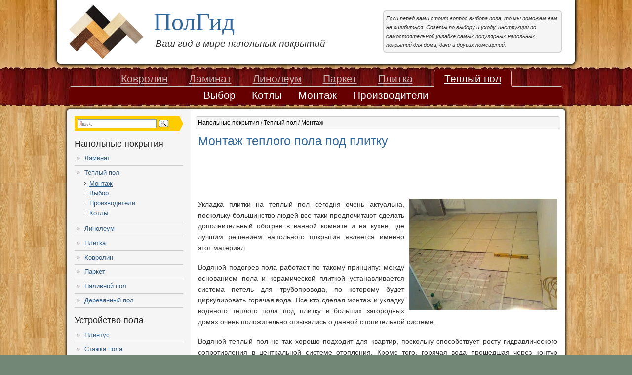

--- FILE ---
content_type: text/html; charset=utf-8
request_url: https://polgid.ru/teplyi-pol/montazh/montazh-teplogo-pola-pod-plitku-2/
body_size: 6409
content:
<!DOCTYPE html>
<html lang="ru">
<head>
  <meta name="viewport" content="width=device-width, initial-scale=1">
<meta charset="utf-8">
  <title>Укладка плитки на теплый пол | Монтаж и укладка теплого пола под плитку</title>
  <link rel="stylesheet" href="/wp-content/themes/devart/style.css" type="text/css" media="screen">
  <script type="text/javascript" src="/wp-includes/js/jquery/jquery.js"></script>
  <script type="text/javascript" src="/wp-includes/js/jquery/jquery-migrate.min.js"></script>
  <meta name="description" content="Особенности монтажа водяного теплого пола под плитку. Плюсы и минусы данной системы обогрева.">
  <meta name="keywords" content="монтаж укладка теплый пол плитка">
  <link rel="canonical" href="/teplyi-pol/montazh/montazh-teplogo-pola-pod-plitku-2/">
  <script type="text/javascript" src="https://ajax.googleapis.com/ajax/libs/jquery/1.4.4/jquery.min.js"></script>
  <script type="text/javascript" src="//vk.com/js/api/openapi.js"></script>
  <script type="text/javascript">
  VK.init({apiId: 3174991, onlyWidgets: true});
  </script>
  <style type="text/css">
  .ya-page_js_yes .ya-site-form_inited_no { display: none; }
  </style>
</head>
<body>  <ins data-ad-channel="b1abb8ba140ddacf357f0dd10203906a" data-biqdiq-init></ins>

  <div id="upheadcont">
    <div id="uphead">
      <div id="header">
        <div id="logo">
          <a href="/"><img height="110px" src="/wp-content/themes/devart/images/laminat.png"><span id="name">ПолГид</span></a>
        </div>
        <div id="descr">
          Ваш гид в мире напольных покрытий
        </div>
        <div id="descr2">
          Если перед вами стоит вопрос выбора пола, то мы поможем вам не ошибиться. Советы по выбору и уходу, инструкции по самостоятельной укладке самых популярных напольных покрытий для дома, дачи и других помещений.
        </div>
      </div>
    </div>
    <div id="nav">
      <a id="menupassive" href="/kovrolin/">Ковролин</a> <a id="menupassive" href="/laminat/">Ламинат</a> <a id="menupassive" href="/linoleum/">Линолеум</a> <a id="menupassive" href="/parket/">Паркет</a> <a id="menupassive" href="/plitka/">Плитка</a> <a id="menuactive" href="/teplyi-pol/">Теплый пол</a>
      <div id="menulaminat">
        <a href="/teplyi-pol/choice/">Выбор</a> <a href="/teplyi-pol/kotel/">Котлы</a> <a href="/teplyi-pol/montazh/">Монтаж</a> <a href="/teplyi-pol/proizvoditely/">Производители</a>
      </div>
    </div>
  </div>
  <div id="container">
    <div id="wrapper">
      <div id="content">
        <div id="kroshki">
          <div id="crumbs">
            <a href="/">Напольные покрытия</a> / <a href="/teplyi-pol/">Теплый пол</a> / <a href="/teplyi-pol/montazh/">Монтаж</a>
          </div>
        </div>
        <div id="postsingle">
          <div id="postzag">
            <h1>Монтаж теплого пола под плитку</h1>
          </div>
          <div class="ads">
            <ins class="adsbygoogle" style="display:inline-block;width:728px;height:90px" data-ad-client="ca-pub-0023094486926377" data-ad-slot="2322165547"></ins> 
            <script>


            (adsbygoogle = window.adsbygoogle || []).push({});
            </script>
          </div>
          <p><img class="alignnone size-medium wp-image-1886" alt="теплый пол под плитку" src="/wp-content/uploads/2013/08/%D1%82%D0%B5%D0%BF%D0%BB%D1%8B%D0%B9-%D0%BF%D0%BE%D0%BB-%D0%BF%D0%BE%D0%B4-%D0%BF%D0%BB%D0%B8%D1%82%D0%BA%D1%83-300x225.jpg" width="300" height="225">Укладка плитки на теплый пол сегодня очень актуальна, поскольку большинство людей все-таки предпочитают сделать дополнительный обогрев в ванной комнате и на кухне, где лучшим решением напольного покрытия является именно этот материал.</p>
          <p>Водяной подогрев пола работает по такому принципу: между основанием пола и керамической плиткой устанавливается система петель для трубопровода, по которому будет циркулировать горячая вода. Все кто сделал монтаж и укладку водяного теплого пола под плитку в больших загородных домах очень положительно отзывались о данной отопительной системе.</p>
          <p>Водяной теплый пол не так хорошо подходит для квартир, поскольку способствует росту гидравлического сопротивления в центральной системе отопления. Кроме того, горячая вода прошедшая через контур возвращается охлажденной в систему, что может вызвать жалобы соседей.<br></p>
          <div id="yandex_rtb_R-A-106847-2"></div>
          <p></p>
          <h2>Монтаж</h2>
          <p>Установка такого варианта теплого пола предполагает заливку бетонной стяжки. А значит, в помещении необходимо будет значительно поднять уровень поверхности пола. Монтаж требует выполнения следующих действий:</p>
          <ul>
            <li>Подготовить поверхность основания пола, при этом удалить старое покрытие. Очистить от мусора и грязи, а также пыли при помощи пылесоса.</li>
            <li>Выполнить выравнивающую стяжку пола.</li>
            <li>Сверху на сухой бетонный слой уложить теплоизоляцию, роль которой, как правило, исполняет полистирол.</li>
            <li>На теплоизоляционный слой делается монтаж трубопровода по определенной схеме («змейка» или «улитка») и подключается к коллектору – смесительному узлу.</li>
            <li>Всю конструкцию заливают бетоном и выравнивают в соответствии с заранее поставленными маяками.</li>
            <li>Когда бетон высохнет, на него делается укладка кафеля.</li>
          </ul>
          <p>К преимуществам водяной системы напольного отопления относят равномерный прогрев воздуха в помещении по всем направлениям. Данная система может использоваться также как основной источник отопления, который гораздо эффективнее радиаторов. Минусами такого отопления считаются сложность монтажа, снижение высоты помещения и ограниченность в применении.</p>
          <p>Монтаж теплого пола под плитку смотрите на видео ниже.</p>
          <p><iframe width="420" height="315" src="//www.youtube.com/embed/LNXQlA62VRU" frameborder="0" allowfullscreen></iframe></p>
          <p>Вы можете произвести установку теплого пола под плитку своими руками. Однако если у вас нет опыта в строительных работах и основных знаний электротехники, вам будет сложно провести монтажные работы грамотно и на должном уровне. Поэтому если вы не уверены в своих возможностях лучше обратиться к специалистам, чтобы потом не нужно было снимать весь пол и переделывать все по новой.</p>
          <div id="yandrs">
            <div id="yandex_rtb_R-A-106847-1"></div>
          </div>
          <div id="crp_related" class="crp_related">
            <div id="pohzap">
              Дополнительная информация:
            </div>
            <ul>
              <li>
                <a href="/teplyi-pol/montazh/montazh-vodyanogo-teplogo-pola-v-bane/"><img src="/wp-content/uploads/2013/06/ban%D1%8F.jpg" alt="Монтаж водяного теплого пола в бане" title="Монтаж водяного теплого пола в бане" width="100" height="70" class="crp_thumb"></a><a href="/teplyi-pol/montazh/montazh-vodyanogo-teplogo-pola-v-bane/" class="crp_title">Монтаж водяного теплого пола в бане</a> <span class="crp_excerpt">Все у кого есть баня на приусадебном участке или в загородном доме хотят сделать ее комфортной и уютной, и этому…</span>
              </li>
              <li>
                <a href="/teplyi-pol/montazh/montazh-teplogo-vodyanogo-pola-pod-laminat/"><img src="/wp-content/uploads/2013/06/%D0%9B%D0%B5%D0%B3%D0%BA%D0%B0%D1%8F-%D0%BF%D0%BE%D0%BB%D0%B8%D1%81%D1%82%D0%B8%D1%80%D0%BE%D0%BB%D1%8C%D0%BD%D0%B0%D1%8F-%D1%81%D0%B8%D1%81%D1%82%D0%B5%D0%BC%D0%B0-%D1%82%D0%B5%D0%BF%D0%BB%D0%BE%D0%B3%D0%BE-%D0%BF%D0%BE%D0%BB%D0%B0.jpg" alt="Монтаж теплого водяного пола под ламинат" title="Монтаж теплого водяного пола под ламинат" width="100" height="70" class="crp_thumb"></a><a href="/teplyi-pol/montazh/montazh-teplogo-vodyanogo-pola-pod-laminat/" class="crp_title">Монтаж теплого водяного пола под ламинат</a> <span class="crp_excerpt">Теплый водяной пол сегодня довольно часто используют в сочетании с ламинатом и в загородных домах, и в квартирах. Популярность данного…</span>
              </li>
              <li>
                <a href="/teplyi-pol/montazh/ukladka-teplogo-vodyanogo-pola-svoimi-rukami/"><img src="/wp-content/uploads/2013/01/%D0%A3%D0%BA%D0%BB%D0%B0%D0%B4%D0%BA%D0%B0-%D1%82%D0%B5%D0%BF%D0%BB%D0%BE%D0%B3%D0%BE-%D0%B2%D0%BE%D0%B4%D1%8F%D0%BD%D0%BE%D0%B3%D0%BE-%D0%BF%D0%BE%D0%BB%D0%B0.jpg" alt="Укладка теплого водяного пола своими руками" title="Укладка теплого водяного пола своими руками" width="100" height="70" class="crp_thumb"></a><a href="/teplyi-pol/montazh/ukladka-teplogo-vodyanogo-pola-svoimi-rukami/" class="crp_title">Укладка теплого водяного пола своими руками</a> <span class="crp_excerpt">Если вы хотите испытывать комфорт, при хождении в жилом помещении не надевая тапочки и носки, тогда вам необходимо провести водяной…</span>
              </li>
              <li>
                <a href="/teplyi-pol/montazh/gidroizolyaciya-teplogo-vodyanogo-pola/"><img src="/wp-content/uploads/2013/06/%D0%B3%D0%B8%D0%B4%D1%80%D0%BE%D0%B8%D0%B7%D0%BE%D0%BB%D1%8F%D1%86%D0%B8%D1%8F.jpg" alt="Гидроизоляция теплого водяного пола" title="Гидроизоляция теплого водяного пола" width="100" height="70" class="crp_thumb"></a><a href="/teplyi-pol/montazh/gidroizolyaciya-teplogo-vodyanogo-pola/" class="crp_title">Гидроизоляция теплого водяного пола</a> <span class="crp_excerpt">Водяной теплый пол имеет довольно простую конструкцию. Как правило, эта система представляет собой бетонную стяжку, в толще которой расположены трубы…</span>
              </li>
              <li>
                <a href="/teplyi-pol/montazh/podklyuchenie-i-regulirovka-vodyanogo-teplogo-pola/"><img src="/wp-content/uploads/2013/02/%D0%A0%D0%B5%D0%B3%D1%83%D0%BB%D0%B8%D1%80%D0%BE%D0%B2%D0%BA%D0%B0-%D0%B8-%D0%BF%D0%BE%D0%B4%D0%BA%D0%BB%D1%8E%D1%87%D0%B5%D0%BD%D0%B8%D0%B5-%D1%82%D0%B5%D0%BF%D0%BB%D0%BE%D0%B3%D0%BE-%D0%B2%D0%BE%D0%B4%D1%8F%D0%BD%D0%BE%D0%B3%D0%BE-%D0%BF%D0%BE%D0%BB%D0%B0.jpg" alt="Подключение водяного теплого пола к системе отопления" title="Подключение водяного теплого пола к системе отопления" width="100" height="70" class="crp_thumb"></a><a href="/teplyi-pol/montazh/podklyuchenie-i-regulirovka-vodyanogo-teplogo-pola/" class="crp_title">Подключение водяного теплого пола к системе отопления</a> <span class="crp_excerpt">Теплые полы в настоящее время приобретают всё большую популярность среди населения, так как они обеспечивают максимально комфортный уровень температуры по…</span>
              </li>
              <li>
                <a href="/teplyi-pol/montazh/teplyj-pol-pod-keramogranit/"><img src="/wp-content/uploads/2013/08/kamen-300x225.jpg" alt="Теплый пол под керамогранит" title="Теплый пол под керамогранит" width="100" height="70" class="crp_thumb"></a><a href="/teplyi-pol/montazh/teplyj-pol-pod-keramogranit/" class="crp_title">Теплый пол под керамогранит</a> <span class="crp_excerpt">Как правило, люди боятся использовать напольное покрытие в виде керамогранита, поскольку считается, что этот материал холодный. Однако теплый пол под…</span>
              </li>
              <li>
                <a href="/teplyi-pol/montazh/teplyj-pol-ot-batarei/"><img src="/wp-content/uploads/2013/08/%D0%B1%D0%B0%D1%82%D0%B0%D1%80%D0%B5%D1%8F.jpg" alt="Теплый пол от батареи" title="Теплый пол от батареи" width="100" height="70" class="crp_thumb"></a><a href="/teplyi-pol/montazh/teplyj-pol-ot-batarei/" class="crp_title">Теплый пол от батареи</a> <span class="crp_excerpt">Водяной теплый пол от полотенцесушителя или батареи можно сделать своими руками. Первое что нужно понять это принцип работы такого устройства.…</span>
              </li>
            </ul>
            <div style="clear:both"></div>
          </div>
        </div>
        <div id="vk_comments"></div>
        <script type="text/javascript">
        VK.Widgets.Comments("vk_comments", {limit: 20, width: "720", attach: false, mini:1});
        </script>
      </div>
      <div id="sidebar">
        <div class="block">
          <div class="textwidget">
            <div class="ya-site-form ya-site-form_inited_no" onclick="return {'bg': '#ffcc00', 'target': '_blank', 'language': 'ru', 'suggest': true, 'tld': 'ru', 'site_suggest': true, 'action': 'https://polgid.ru/search/', 'webopt': false, 'fontsize': 14, 'arrow': true, 'fg': '#333333', 'searchid': '1941058', 'logo': 'rb', 'websearch': false, 'type': 3}">
              <form action="http://yandex.ru/sitesearch" method="get" target="_blank">
                <input type="hidden" name="searchid" value="1941058"><input type="hidden" name="l10n" value="ru"><input type="hidden" name="reqenc" value="utf-8"><input type="text" name="text" value=""><input type="submit" value="Найти">
              </form>
            </div>
            <script type="text/javascript">
            (function(w,d,c){var s=d.createElement('script'),h=d.getElementsByTagName('script')[0],e=d.documentElement;(' '+e.className+' ').indexOf(' ya-page_js_yes ')===-1&&(e.className+=' ya-page_js_yes');s.type='text/javascript';s.async=true;s.charset='utf-8';s.src=(d.location.protocol==='https:'?'https:':'http:')+'//site.yandex.net/v2.0/js/all.js';h.parentNode.insertBefore(s,h);(w[c]||(w[c]=[])).push(function(){Ya.Site.Form.init()})})(window,document,'yandex_site_callbacks');
            </script>
          </div>
        </div>
        <div class="block">
          <div class="widgettitle">
            Напольные покрытия
          </div>
          <ul class="FoldingCategoryList nodeLevel0" id="focalist_pokritiya">
            <li class="haschildren">
              <a href="/laminat/">Ламинат</a>
            </li>
            <li class="haschildren selectedparent">
              <a href="/teplyi-pol/">Теплый пол</a>
              <ul class="nodeLevel1">
                <li class="selected nochildren">
                  <a class="focalLinkSelected" href="/teplyi-pol/montazh/">Монтаж</a>
                </li>
                <li class="nochildren">
                  <a href="/teplyi-pol/choice/">Выбор</a>
                </li>
                <li class="nochildren">
                  <a href="/teplyi-pol/proizvoditely/">Производители</a>
                </li>
                <li class="nochildren">
                  <a href="/teplyi-pol/kotel/">Котлы</a>
                </li>
              </ul>
            </li>
            <li class="haschildren">
              <a href="/linoleum/">Линолеум</a>
            </li>
            <li class="haschildren">
              <a href="/plitka/">Плитка</a>
            </li>
            <li class="haschildren">
              <a href="/kovrolin/">Ковролин</a>
            </li>
            <li class="haschildren">
              <a href="/parket/">Паркет</a>
            </li>
            <li class="nochildren">
              <a href="/nalivnoi-pol/">Наливной пол</a>
            </li>
            <li class="nochildren">
              <a href="/derevyannyi-pol/">Деревянный пол</a>
            </li>
          </ul>
        </div>
        <div class="block">
          <div class="widgettitle">
            Устройство пола
          </div>
          <ul class="FoldingCategoryList nodeLevel0" id="focalist_ustroistvo">
            <li class="haschildren">
              <a href="/plintus/">Плинтус</a>
            </li>
            <li class="nochildren">
              <a href="/styazhka-pola/">Стяжка пола</a>
            </li>
            <li class="nochildren">
              <a href="/vyravnivanie-pola/">Выравнивание пола</a>
            </li>
            <li class="nochildren">
              <a href="/izolyaciya/">Звуко- и гидроизоляция</a>
            </li>
            <li class="nochildren">
              <a href="/uteplenie/">Утепление полов</a>
            </li>
            <li class="nochildren">
              <a href="/beton/">Бетонные полы</a>
            </li>
            <li class="nochildren">
              <a href="/remont/">Ремонт пола</a>
            </li>
            <li class="nochildren">
              <a href="/podlozhka/">Подложка</a>
            </li>
          </ul>
        </div>
        <div class="block">
          <div class="textwidget">
            <div id="raslam"><img src="/wp-content/themes/devart/images/raschet.png"></div>
            <div id="linkside">
              <a href="/raschet-chisla-dosok-laminata/">Расчет досок ламината</a>
            </div>
            <div id="linkside">
              <a href="/raschet-trotuarnoj-plitki/">Расчет тротуарной плитки</a>
            </div>
          </div>
        </div>
      </div>
    </div>
<a href="#" id="toTop">Наверх</a> 
    <script src="/wp-content/themes/devart/js/verx.js" type="text/javascript"></script> 
    <script type="text/javascript">

    $(function() { $("#toTop").scrollToTop(); }); 
    </script>
    <div id="footer">
      <div id="footer-inner">
        <script type="text/javascript" src="//yandex.st/share/share.js" charset="utf-8"></script> Рассказать о нас
        <div class="yashare-auto-init" data-yasharel10n="ru" data-yasharetype="none" data-yasharequickservices="vkontakte,moimir,odnoklassniki,twitter,facebook,lj,yaru,gplus"></div>
        <div id="footer-content">
          <p>ПолГид © 2012-2021 | <a href="/contacts/">Информация</a></p>
          <div id="counters">
            <noscript>
            <div></div>
</noscript>
            <p>При копировании материалов активная ссылка на сайт обязательна</p>
          </div>
        </div>
      </div>
    </div>
  </div>
  <script type="text/javascript" src="/wp-content/plugins/table-of-contents-plus/front.js"></script>
<script defer src="https://static.cloudflareinsights.com/beacon.min.js/vcd15cbe7772f49c399c6a5babf22c1241717689176015" integrity="sha512-ZpsOmlRQV6y907TI0dKBHq9Md29nnaEIPlkf84rnaERnq6zvWvPUqr2ft8M1aS28oN72PdrCzSjY4U6VaAw1EQ==" data-cf-beacon='{"version":"2024.11.0","token":"0f25909d3dbf4f9b8c7ef57b1980d94a","r":1,"server_timing":{"name":{"cfCacheStatus":true,"cfEdge":true,"cfExtPri":true,"cfL4":true,"cfOrigin":true,"cfSpeedBrain":true},"location_startswith":null}}' crossorigin="anonymous"></script>
</body>
</html>


--- FILE ---
content_type: text/css;charset=UTF-8
request_url: https://polgid.ru/wp-content/themes/devart/style.css
body_size: 3321
content:
/* Reset
-------------------------------------------------------------------*/
* { padding: 0; margin: 0; }
ul li, ol li { list-style-type:none; list-style-position: inside; }
ol ol, ul ul, ol ul, ul ol { margin-left: 20px; margin-bottom: 0; }
img { border: none; }



/* Body
-------------------------------------------------------------------*/
body { 
	font: 12px/18px Arial, Verdana, sans-serif; 
	color: #333; 
	background: #728776 url(images/fon1.jpg); 
}

h1, h2, h3, h4, h5, h6 { font-family: "Trebuchet MS", Helvetica, Arial, Geneva, Sans-Serif; color: #414d4c; }
h1 { font-size: 22px; line-height: 26px; margin-bottom: 10px; }
h2 { font-size: 20px; line-height: 24px; margin-bottom: 7px; color: #333;font-weight: normal;}
h3 { font-size: 18px; line-height: 22px; margin-bottom: 5px; color: #333;font-weight: normal;}
h4 { font-size: 16px; line-height: 20px; margin-bottom: 5px; }
h5 { font-size: 14px; line-height: 18px; margin-bottom: 5px; }
h6 { font-size: 12px; line-height: 16px; margin-bottom: 5px; }

h1 span { color: #999; }

a { color: #369; }
a:hover { color: red; }
a:visited { color: #369; }

p { margin-bottom: 18px; }

input, textarea { font: 12px Verdana, Helvetica, Arial, Geneva, sans-serif; }

blockquote { 
	font: italic 14px/22px Georgia, Serif; 
	padding: 5px 10px;
	margin-bottom: 20px;
	background: #e4ede2; 
}



/* Container
-------------------------------------------------------------------*/
#container { 
	width: 1008px; 
	padding-bottom: 10px; 
	margin: 0 auto 10px; 
	overflow: hidden; 
	box-shadow: 0px 0px 5px 2px black;
	-moz-border-radius: 5px;
	border-radius: 5px;
	background:white;
}
#container #wrapper { 
	width: 1008px; 
	float: left; 
	overflow: hidden; 
	background: white; 
}



/* Header
-------------------------------------------------------------------*/
#name{
font-size: 50px;
margin: 25px 0 0 20px;
position: absolute;
color:#369;
font-family: tahoma;
}
#descr{
font-style: italic;
font-size: 19px;
margin: 80px 0 0 175px;
position:absolute;
color:#333333;
}
#descr2{
font-size: 11px;
margin: 22px 0 0 637px;
position: absolute;
color: #333;
width: 350px;
background: whitesmoke;
box-shadow: 0px 0px 1px 1px #CCC;
-moz-border-radius: 5px;
border-radius: 5px;
padding: 5px;
font-style: italic;
border-bottom: 1px solid #CCC;
border-top: 1px solid #CCC;
}
#logo {
float:left;
width: 420px;
padding: 10px 0 0;
}
#logo a { 
	text-decoration:none;
	font-size:30px;
}
#upheadcont {
background: url(/wp-content/uploads/2012/08/bgk11.png) 0% 0% repeat-x;
}
#uphead {  
	position: relative;
	background: white;
	box-shadow: 0px 0px 5px 2px black;
	width: 1050px;
	margin: 0 auto;
	-moz-border-radius: 0 0 10px 10px;
	border-radius: 0 0 10px 10px;
}
#header { 
	width: 1000px;
	position: relative;
	margin:0 auto;
	overflow: hidden;
	height: 130px;
}

#header h1 { 
	font: 24px Verdana; 
	padding-top: 10px; 
	margin-bottom: 0; 
	color: #fff; 
}
#header h1 a { 
	color: #fff; 
	text-shadow: 1px 1px 1px #333; 
	text-decoration: none; 
}
#header h1 span { 
	padding-left: 10px; 
	font-size: 11px; 
	color: #ccc; 
}



/* Search
-------------------------------------------------------------------*/
#search {
	position: absolute;
	top: 15px; 
	right: 0px;
}

#search input { border: 0; }

#search #s { 
	width: 148px;
	padding: 4px 0 4px 22px;
	margin-right: -4px;
	vertical-align: top;
	line-height: 0;
	font: normal 12px Verdana;
	vertical-align: top;
	color: #333;
	background: url(images/search-text.gif) no-repeat;
}
#search #searchsubmit { 
	width: 35px; 
	height: 22px;
	vertical-align: top;
	background: url(images/search-submit.gif) no-repeat;
}




/* Navigation
-------------------------------------------------------------------*/
#nav { 
width: 1000px;
margin: 21px auto 0px;
text-align: center;
height: 70px;
}
#nav a {
font-size:21px;
color:white;
margin: 0 20px;
}
#nav a:hover {
color:red;
}
#nav ul { 
	margin-left: 10px; 
	position: absolute; 
	bottom: -1px; 
	overflow: hidden; 
	height: 33px; 
}
#nav ul li { 
	float: left; 
	margin-right: 3px; 
	padding-left: 7px; 
}
#nav ul li.current_page_item { background: url(images/nav-tab-left.gif) no-repeat; }
#nav ul li a { 
	display: block; 
	text-decoration: none; 
	color: #333; 
	line-height: 33px; 
	padding: 0 15px 0 8px; 
}
#nav ul li a:hover { color: #555; }
#nav ul li.current_page_item a { background: url(images/nav-tab-right.gif) no-repeat top right; }
#nav #feed { 
	position: absolute; 
	right: 15px; 
	top: 12px; 
	height: 19px; 
	padding-left: 37px; 
	color: #544626; 
	display: block; 
	background: url(images/feed.gif) no-repeat; 
	text-decoration: none; 
}
#navmain { 
width: 1000px;
margin: 35px auto 0px;
text-align: center;
height: 56px;
}
#navmain a {
font-size:21px;
color:white;
margin: 0 20px;
}
#navmain a:hover {
color:red;
}

/* Content
-------------------------------------------------------------------*/
#content { 
	width: 728px; 
	float: right; 
	padding: 15px; 
	background: white; 
}

#content .post { margin-bottom: 40px; }
#content .post p { margin-bottom: 20px; }
#content .post h1 a { text-decoration: none; }
#content .post-list li { list-style: none; }

#content .post .post-info { 
	clear: both; 
	font-size: 11px; 
	color: #777; 
	padding: 3px 5px 5px 5px; 
	margin-bottom: 20px; 
	border-top: 1px solid #aaa; 
	border-bottom: 1px solid #aaa; 
	background: #c9d6cc; 
}
#content .post .post-info a { color: #333; text-decoration:none; }
#content .post .post-info a:hover { color: #555; text-decoration:none; }

#content #pages { text-align: center; }
#content #pages a { font: bold 20px "Trebuchet MS"; color: #414d4c; text-decoration: none; }
#content #pages a:hover { color: #1e2726; }

#content ul, ol, dl { margin-bottom: 20px; }
#content ul { 
	list-style: disc;
	list-style-position: inside; 
}
#content ol  li{ 
list-style: decimal; 
text-align: justify;
font-size: 14px;
line-height: 22px;
margin-left: 25px;
}
#content dl dt { 
	font-weight: bold;
}
#content dl dd { 
	font-style: italic;
	margin: 0 0 5px 20px;
	color: #555;
}
#content ul li {
list-style-image:url(images/typo_check.png);
text-align: justify;
font-size: 14px;
line-height: 22px;
list-style-position: outside;
margin-left: 30px;
}
#content ol li {
text-align: justify;
font-size: 14px;
line-height: 22px;
list-style-position: outside;
margin-left: 30px;
}
#postsingle p.wp-caption-text{
    text-align: center;
font-style: italic;
}
.aligncenter { margin-left: auto; margin-right: auto; }
.alignleft { float: left; margin: 5px 15px 10px 0; }
.alignright { float: right; margin: 5px 0 10px 15px; }



/* Sidebar
-------------------------------------------------------------------*/
#sidebar { 
	width: 250px;
	float: right;
	font-size: 11px; 
	margin-bottom: 10px;
	color: #555;
}

#sidebar h3 { font: normal 18px Verdana, Arial, Sans-Serif; color: #222; }

#sidebar a { color: #2f5c88; text-decoration: none; }

#sidebar .block {
	width: 220px;
	padding: 15px 15px 0px 15px;
	color: #333;
	background: whitesmoke;
}
#sidebar .block ul li ul li { 
border: none;
padding: 3px 0px 3px 10px;
background: url(images/arrow.gif) no-repeat 0px 7px;
}
#sidebar .block a:hover {text-decoration:underline; }

/* Wrapper Bottom
-------------------------------------------------------------------*/
#wrapper-bottom { 
	width: 900px; 
	height: 6px; 
	float: left; 
	margin-bottom: 7px; 
	background: url(images/wrapper-bottom.gif) no-repeat bottom;
}



/* Comments
-------------------------------------------------------------------*/
.comments-title { 
	text-align: center; 
	font: bold 22px "Trebuchet MS", Helvetica, Arial, Geneva; 
	color: #414d4c; 
}
#comments .comment { 
	background: #bfcec3; 
	margin-bottom: 10px; 
	overflow: hidden; 
	width: 635px; 
	padding-bottom: 5px; 
}
#comments .comment .comment-avatar { 
	float: left; 
	width: 50px; 
	padding: 5px 7px; 
}

#comments .comment .comment-content { 
	float: left; 
	padding: 10px 15px; 
	margin: 5px 5px 0 0; 
	width: 536px; 
	background: #d6ded4; 
}
#comments .comment .comment-content a { color: #444; }


#comments .comment .comment-info { 
	font-size: 11px;
	color: #777;
	margin-bottom: 5px; 
}
#comments .comment .comment-info span {
	font: bold 20px "Trebuchet MS", Helvetica, Arial, Geneva;  	
	padding-right: 10px; 
	margin-bottom: 5px;
}
#comments .comment .comment-info a { 
	color: #444; 
	text-decoration: none;
}




/* Comment Form
-------------------------------------------------------------------*/
#commentform { 
	background: #d6ded4; 
	border: 5px solid #bfcec3; 
	padding: 10px; 
	color: #555; 
}
#commentform p { margin-bottom: 7px; }
#commentform textarea { 
	width: 600px; 
	border: 1px solid #aaa; 
	height: 120px;
}
#commentform input.text { 
	width: 150px; 
	border: 1px solid #aaa; 
	margin-right: 5px; 
	padding: 3px 3px; 
}
#commentform input#submit { padding: 3px 10px; }



/* Footer
-------------------------------------------------------------------*/
#footer { 
	width: 1000px; 
	float: left; 
	text-align: center;
}
#footer-inner { 
	width: 1000px;
	background: white; 
}
#footer-content { 
	width: 1000px; 
	background: white; 
}
#footer p { 
	font-size: 11px; 
	margin: 0; 
}
#footer a { color: ##369; }
.widgettitle { font: normal 18px Verdana, Arial, Sans-Serif; color: #222; }
#kroshki {
padding: 3px 5px;
margin: 0px -5px 10px;
background: whitesmoke;
-moz-border-radius: 5px;
border-radius: 5px;
color:#333;
border-bottom: 1px solid #CCC;
border-top: 1px solid #CCC;
}
#kroshki a, #kroshki a:visited{
color:black;
text-decoration: none;
}
#kroshki a:hover{
color:red;
text-decoration: underline;
}
#lastnewzag {
margin: 10px 0;
}
#lastnewzag  a{
color:#336699;
font-size:18px;
}
#lastnew {
border-bottom: 2px solid #FFCC66;
}
#postzag h1 {
color: #336699;
font-size: 25px;
font-weight: normal;
}
#pohzap{
font-size: 20px;
line-height: 24px;
margin-bottom: 10px;
font-family: "Trebuchet MS", Helvetica, Arial, Geneva, Sans-Serif;
color: #333;
font-weight: normal;
}
#crp_related {
background: whiteSmoke;
-moz-border-radius: 5px;
border-radius: 5px;
padding: 10px 10px 0;
border-bottom: 1px solid #CCC;
border-top: 1px solid #CCC;
}
#crp_related ul li {
margin-bottom:15px;
list-style-image: none;
}
#crp_related ul li a,#crp_related ul li a:visited {
color:#369;
text-decoration:none;
display: block;
}
#crp_related ul li a:hover {
color:red;
text-decoration:none;
}
#menulaminat{
padding: 8px 0 6px;
background: #600;
border-top: 1px solid #CCC;
-moz-border-radius: 5px 5px 0 0;
border-radius: 5px 5px 0 0;
margin-top:3px;
}
#menulaminat a, #menulaminat a:visited{
font-size:21px;
color: white;
margin: 0 15px;
text-decoration:none;
}
#menulaminat a:hover{
color: red;
margin: 0 15px;
text-decoration:underline;
}
#menuactive{
background-color: #600;
padding: 7px 20px 0px;
-moz-border-radius: 5px 5px 0 0;
border-radius: 5px 5px 0 0;
border-left: 1px solid #CCC;
border-right: 1px solid #CCC;
border-bottom: 5px solid #600;
}
#menupassive{
opacity: 0.7;
}
#postsingle p{
text-align:justify;
font-size:14px;
line-height: 22px;
}
#postsingle img {
float:right;
padding: 0 0 10px 10px;
}
#postsingle a:hover{
color:red;
}
.post-list a:hover{
color:red;
}
#maintable td{
width:50%;
text-align: center;
font-size: 18px;
height: 25px;
}
#maintable {
margin: 0 0 10px;
}
#postzag1 h1 {
margin-top: 0;
color: #336699;
font-size: 25px;
font-weight: normal;
}
#post-list{
background: whiteSmoke;
-moz-border-radius: 5px;
border-radius: 5px;
padding: 10px 10px 0;
border-bottom: 1px solid #CCC;
border-top: 1px solid #CCC;
}
#postlistzag{
font-size: 20px;
line-height: 24px;
margin-bottom: 7px;
color: red;
font-weight: normal;
text-align:right;
font-style: italic;
}
#post-list ul li {
margin-bottom: 5px;
list-style-image: url(images/arrow.gif);
}
#post-list ul li a, #post-list ul li a:visited {
color: #369;
text-decoration: none;
font-size: 16px;
}
#post-list ul li a:hover {
color: red;
text-decoration: none;
}
#toTop {
position: fixed;
bottom: 15px;
cursor: pointer;
font-size: 12px;
z-index: 1;
background: whitesmoke;
-moz-border-radius: 5px;
border-radius: 5px;
border-bottom: 1px solid #CCC;
border-top: 1px solid #CCC;
box-shadow: 0px 0px 4px 1px black;
padding: 5px 8px;
margin-left: -97px;
font-weight: bold;
}
#focalist_default li a,#focalist_default li a:visited{
font-size: 18px;
color:#333;
}
#focalist_default li ul li a{
font-size: 14px;
}
li.selected haschildren{
margin-bottom:5px;
}
#focalist_default.focalLinkSelected{
color:red;
}
#zagcateg{
font-size: 20px;
margin-bottom: 10px;
border-bottom: 1px dotted #369;
padding-bottom: 5px;
}
#first-image{
width:170px;
}
#post-list tr td {
vertical-align: top;
}
#post-list tr td p{
line-height: 20px;
margin-left: 10px;
text-align: justify;
}
#post-list table {
margin-bottom: 10px;
}
#post-list a{
text-decoration:none;
}
#post-list a:hover{
color: red;
}
#post-list{
margin: 10px 0;
}
.yashare-auto-init{
display:inline;
}
.crp_excerpt{
display:block;
border-top: 1px dotted #369;
margin-top: 3px;
padding-top: 5px;
margin-left: 120px;
font-size: 12px;
}
.crp_title {
font-size: 20px;
margin-left: 120px;
}
#crp_related ul li a img {
float:left;
padding:0px;
position:absolute;
max-width: 100px;
max-height: 70px;
}
#counters{
margin-top:10px;
}
.navigation {
clear: both;
width: 100%;
overflow: hidden;
font-size: 13px;
line-height: 20px;
text-align: right;
margin: 10px 0 0;
padding: 1px 0;
}
.navigation a, .navigation span {
display: inline-block;
width: 22px;
height: 20px;
text-align: center;
margin: 0 1px;
text-decoration: none;
border: 1px solid #E1E1E1;
border-radius: 2px;
}
.navigation a:hover, .navigation span.current {
padding: 1px;
border: 1px solid #E9E9E9;
border-right: 1px solid #CCC;
border-bottom: 1px solid #CCC;
background: #F0F0F0;
margin: -2px 0;
font-weight: bold;
color: #444;
}
.wp-polls-ul li {
font-size:14px;
margin-bottom: 4px;
}
#adsensedown{
margin:-5px 0 0 -2px;
}
#adsbok{
margin-left: -10px;
}
.ads{

}
#vk_comments{
margin-top:10px;
}
#yandrs{
margin-top:-5px;
}
#yandrs img {
padding:0px;
}
#raslam{
float:left;
}
#raslam img{
width: 75px;
}
#linkside{
font-size: 16px;
padding-bottom: 5px;
padding-left: 80px;
}
#toc_container {
border-top: 1px solid #cce0fc;
border-bottom: 1px solid #cce0fc;
padding: 7px 5px 7px 5px;
margin-bottom: 10px;
}
#toc_container p.toc_title {
color: #0088AB;
margin: 0;
padding: 0;
font-size: 16px;
}
#toc_container p.toc_title + ul.toc_list {
margin-top: 0.5em;
padding: 0;
}
#toc_container.no_bullets ul, #toc_container.no_bullets li, #toc_container.no_bullets ul li {
background: none;
list-style-type: none;
list-style: none;
margin: 0;
}
#toc_container a {
text-decoration: underline;
text-shadow: none;
color: #0088ab;
font-size: 14px;
}
#knopka img{
border: 1px solid #777;
border-radius: 5px;
}
ul.FoldingCategoryList li{
border-bottom: 1px solid #ccc;
padding: 7px 0px 7px 20px;
background: url(images/arrowsidebar.png) 4px 11px no-repeat;
line-height: 1.1;
font-size: 13px;
}
ul.nodeLevel1{
margin-left: 0;
margin-top: 5px;
}
ul.FoldingCategoryList{
margin-top: 5px;
}
#sidebar ul.FoldingCategoryList li.selected a.focalLinkSelected{
text-decoration: underline;
}

--- FILE ---
content_type: application/x-javascript
request_url: https://polgid.ru/wp-content/themes/devart/js/verx.js
body_size: -214
content:
$(function(){$.fn.scrollToTop=function(){$(this).hide().removeAttr("href");if($(window).scrollTop()>300){$(this).fadeIn("slow")}var scrollDiv=$(this);$(window).scroll(function(){if($(window).scrollTop()<300){$(scrollDiv).fadeOut("slow")}else{$(scrollDiv).fadeIn("slow")}});$(this).click(function(){$("html, body").animate({scrollTop:0},"slow")})}});